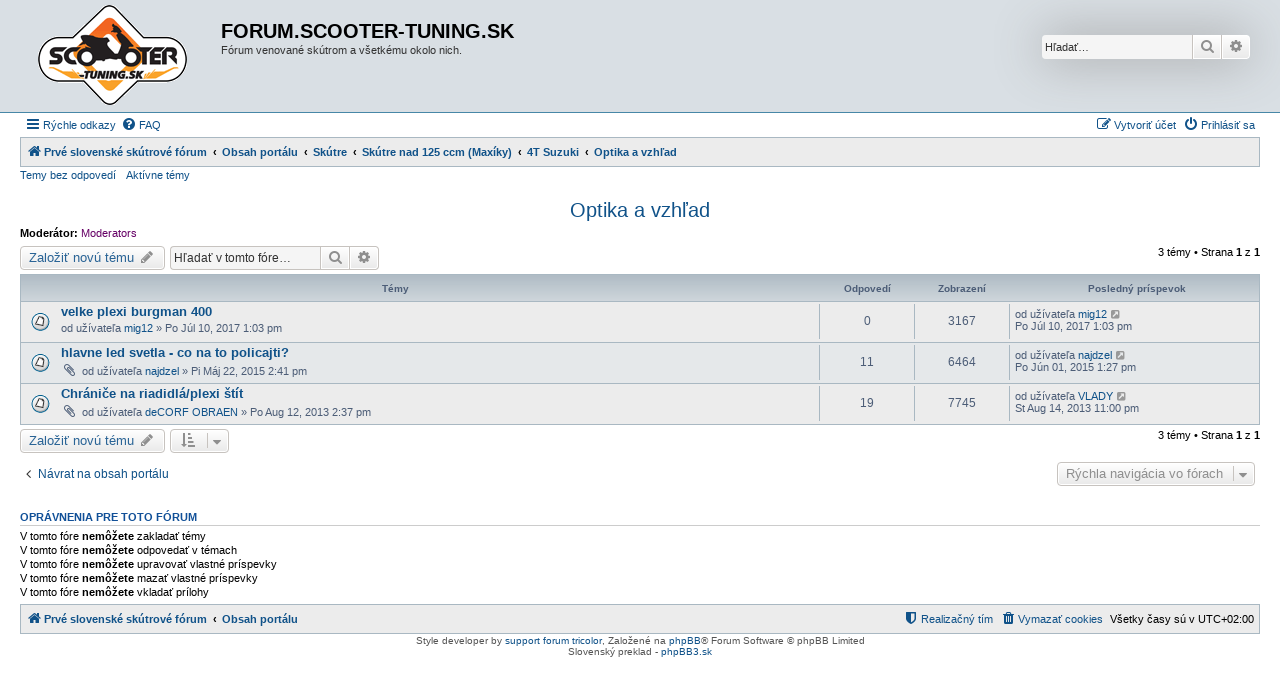

--- FILE ---
content_type: text/html; charset=UTF-8
request_url: https://forum.scooter-tuning.sk/viewforum.php?f=138&sid=eafb7582c4107afa2dfdbc1737f767d9
body_size: 7222
content:
<!DOCTYPE html>
<html dir="ltr" lang="sk-SK">
<head>
<meta charset="utf-8" />
<meta http-equiv="X-UA-Compatible" content="IE=edge">
<meta name="viewport" content="width=device-width, initial-scale=1" />

        <link href="https://groups.tapatalk-cdn.com/static/manifest/manifest.json" rel="manifest">
        
        <meta name="apple-itunes-app" content="app-id=307880732, affiliate-data=at=10lR7C, app-argument=tapatalk://forum.scooter-tuning.sk/?fid=138&page=1&perpage=50&location=forum" />
        
<title>Optika a vzhľad - FORUM.SCOOTER-TUNING.SK</title>

	<link rel="alternate" type="application/atom+xml" title="ATOM - FORUM.SCOOTER-TUNING.SK" href="/app.php/feed?sid=6416cc65d53c1da8334ae43073539e12">	<link rel="alternate" type="application/atom+xml" title="ATOM - Novinky" href="/app.php/feed/news?sid=6416cc65d53c1da8334ae43073539e12">		<link rel="alternate" type="application/atom+xml" title="ATOM - Nové témy" href="/app.php/feed/topics?sid=6416cc65d53c1da8334ae43073539e12">	<link rel="alternate" type="application/atom+xml" title="ATOM - Aktívne témy" href="/app.php/feed/topics_active?sid=6416cc65d53c1da8334ae43073539e12">	<link rel="alternate" type="application/atom+xml" title="ATOM - Fórum - Optika a vzhľad" href="/app.php/feed/forum/138?sid=6416cc65d53c1da8334ae43073539e12">		
	<link rel="canonical" href="https://forum.scooter-tuning.sk/viewforum.php?f=138">

<!--
	phpBB style name: Allan Style - SUBSILVER
	Based on style:   prosilver (this is the default phpBB3 style)
	Based on style:   subsilver2 (this is the default phpBB3 style)
	Original author:  Tom Beddard ( http://www.subBlue.com/ )
	Modified by:  Allan ( http://x-tk.ru/ )
-->

<link href="./assets/css/font-awesome.min.css?assets_version=3" rel="stylesheet">
<link href="./styles/AllanStyle-SUBSILVER/theme/stylesheet.css?assets_version=3" rel="stylesheet">
<link href="./styles/AllanStyle-SUBSILVER/theme/sk/stylesheet.css?assets_version=3" rel="stylesheet">




<!--[if lte IE 9]>
	<link href="./styles/AllanStyle-SUBSILVER/theme/tweaks.css?assets_version=3" rel="stylesheet">
<![endif]-->





</head>
<body id="phpbb" class="nojs notouch section-viewforum ltr ">

<div id="header-subsilver">
	<a id="top" class="top-anchor" accesskey="t"></a>
		<div class="headerbar" role="banner">
					<div class="inner">

			<div id="site-description" class="site-description">
				<a id="logo" class="logo" href="https://forum.scooter-tuning.sk" title="Prvé slovenské skútrové fórum"><span class="site_logo"></span></a>
				<h1>FORUM.SCOOTER-TUNING.SK</h1>
				<p>Fórum venované skútrom a všetkému okolo nich.</p>
				<p class="skiplink"><a href="#start_here">Prejsť na obsah</a></p>
			</div>

									<div id="search-box" class="search-box search-header" role="search">
				<form action="./search.php?sid=6416cc65d53c1da8334ae43073539e12" method="get" id="search">
				<fieldset>
					<input name="keywords" id="keywords" type="search" maxlength="128" title="Hľadať slová/výraz" class="inputbox search tiny" size="20" value="" placeholder="Hľadať…" />
					<button class="button button-search" type="submit" title="Hľadať">
						<i class="icon fa-search fa-fw" aria-hidden="true"></i><span class="sr-only">Hľadať</span>
					</button>
					<a href="./search.php?sid=6416cc65d53c1da8334ae43073539e12" class="button button-search-end" title="Rozšírené vyhľadávanie">
						<i class="icon fa-cog fa-fw" aria-hidden="true"></i><span class="sr-only">Rozšírené vyhľadávanie</span>
					</a>
					<input type="hidden" name="sid" value="6416cc65d53c1da8334ae43073539e12" />

				</fieldset>
				</form>
			</div>
						
			</div>
					</div>
</div>


<div id="wrap" class="wrap">
	<div id="page-header">
				<div class="navbar-top" role="navigation">
	<div class="inner">

	<ul id="nav-main" class="nav-main linklist" role="menubar">

		<li id="quick-links" class="quick-links dropdown-container responsive-menu" data-skip-responsive="true">
			<a href="#" class="dropdown-trigger">
				<i class="icon fa-bars fa-fw" aria-hidden="true"></i><span>Rýchle odkazy</span>
			</a>
			<div class="dropdown">
				<div class="pointer"><div class="pointer-inner"></div></div>
				<ul class="dropdown-contents" role="menu">
					
											<li class="separator"></li>
																									<li>
								<a href="./search.php?search_id=unanswered&amp;sid=6416cc65d53c1da8334ae43073539e12" role="menuitem">
									<i class="icon fa-file-o fa-fw icon-gray" aria-hidden="true"></i><span>Temy bez odpovedí</span>
								</a>
							</li>
							<li>
								<a href="./search.php?search_id=active_topics&amp;sid=6416cc65d53c1da8334ae43073539e12" role="menuitem">
									<i class="icon fa-file-o fa-fw icon-blue" aria-hidden="true"></i><span>Aktívne témy</span>
								</a>
							</li>
							<li class="separator"></li>
							<li>
								<a href="./search.php?sid=6416cc65d53c1da8334ae43073539e12" role="menuitem">
									<i class="icon fa-search fa-fw" aria-hidden="true"></i><span>Hľadať</span>
								</a>
							</li>
					
											<li class="separator"></li>
																			<li>
								<a href="./memberlist.php?mode=team&amp;sid=6416cc65d53c1da8334ae43073539e12" role="menuitem">
									<i class="icon fa-shield fa-fw" aria-hidden="true"></i><span>Realizačný tím</span>
								</a>
							</li>
																<li class="separator"></li>

									</ul>
			</div>
		</li>

				<li data-skip-responsive="true">
			<a href="/app.php/help/faq?sid=6416cc65d53c1da8334ae43073539e12" rel="help" title="Často kladené otázky" role="menuitem">
				<i class="icon fa-question-circle fa-fw" aria-hidden="true"></i><span>FAQ</span>
			</a>
		</li>
						
			<li class="rightside"  data-skip-responsive="true">
			<a href="./ucp.php?mode=login&amp;sid=6416cc65d53c1da8334ae43073539e12" title="Prihlásiť sa" accesskey="x" role="menuitem">
				<i class="icon fa-power-off fa-fw" aria-hidden="true"></i><span>Prihlásiť sa</span>
			</a>
		</li>
					<li class="rightside" data-skip-responsive="true">
				<a href="./ucp.php?mode=register&amp;sid=6416cc65d53c1da8334ae43073539e12" role="menuitem">
					<i class="icon fa-pencil-square-o  fa-fw" aria-hidden="true"></i><span>Vytvoriť účet</span>
				</a>
			</li>
						</ul>

	</div>
</div>

<div class="navbar" role="navigation">
	<div class="inner">

	<ul id="nav-breadcrumbs" class="nav-breadcrumbs linklist navlinks" role="menubar">
						<li class="breadcrumbs">
							<span class="crumb"  itemtype="http://data-vocabulary.org/Breadcrumb" itemscope=""><a href="https://forum.scooter-tuning.sk" itemprop="url" data-navbar-reference="home"><i class="icon fa-home fa-fw" aria-hidden="true"></i><span itemprop="title">Prvé slovenské skútrové fórum</span></a></span>
										<span class="crumb"  itemtype="http://data-vocabulary.org/Breadcrumb" itemscope=""><a href="./index.php?sid=6416cc65d53c1da8334ae43073539e12" itemprop="url" accesskey="h" data-navbar-reference="index"><span itemprop="title">Obsah portálu</span></a></span>

											<span class="crumb"  itemtype="http://data-vocabulary.org/Breadcrumb" itemscope="" data-forum-id="187"><a href="./viewforum.php?f=187&amp;sid=6416cc65d53c1da8334ae43073539e12" itemprop="url"><span itemprop="title">Skútre</span></a></span>
															<span class="crumb"  itemtype="http://data-vocabulary.org/Breadcrumb" itemscope="" data-forum-id="24"><a href="./viewforum.php?f=24&amp;sid=6416cc65d53c1da8334ae43073539e12" itemprop="url"><span itemprop="title">Skútre nad 125 ccm (Maxíky)</span></a></span>
															<span class="crumb"  itemtype="http://data-vocabulary.org/Breadcrumb" itemscope="" data-forum-id="132"><a href="./viewforum.php?f=132&amp;sid=6416cc65d53c1da8334ae43073539e12" itemprop="url"><span itemprop="title">4T Suzuki</span></a></span>
															<span class="crumb"  itemtype="http://data-vocabulary.org/Breadcrumb" itemscope="" data-forum-id="138"><a href="./viewforum.php?f=138&amp;sid=6416cc65d53c1da8334ae43073539e12" itemprop="url"><span itemprop="title">Optika a vzhľad</span></a></span>
												</li>
		
					<li class="rightside responsive-search">
				<a href="./search.php?sid=6416cc65d53c1da8334ae43073539e12" title="Zobraziť rozšírené možnosti vyhľadávania" role="menuitem">
					<i class="icon fa-search fa-fw" aria-hidden="true"></i><span class="sr-only">Hľadať</span>
				</a>
			</li>
			</ul>

	</div>
</div>

<div class="navbar-top-link">
	<div class="inner">
		<ul>
			<li class="navbar-top-link-left"><a href="./search.php?search_id=unanswered&amp;sid=6416cc65d53c1da8334ae43073539e12">Temy bez odpovedí</a></li>
			<li class="navbar-top-link-left"><a href="./search.php?search_id=active_topics&amp;sid=6416cc65d53c1da8334ae43073539e12">Aktívne témy</a></li>

											</ul>
	</div>
</div>
	</div>

	
	<a id="start_here" class="anchor"></a>
	<div id="page-body" class="page-body" role="main">
		
		<h2 class="forum-title"><a href="./viewforum.php?f=138&amp;sid=6416cc65d53c1da8334ae43073539e12">Optika a vzhľad</a></h2>
<div>
	<!-- NOTE: remove the style="display: none" when you want to have the forum description on the forum body -->
		<p><strong>Moderátor:</strong> <a style="color:#660066;" href="./memberlist.php?mode=group&amp;g=4&amp;sid=6416cc65d53c1da8334ae43073539e12">Moderators</a></p></div>



	<div class="action-bar bar-top">

				
		<a href="./posting.php?mode=post&amp;f=138&amp;sid=6416cc65d53c1da8334ae43073539e12" class="button" title="Napísať novú tému">
							<span>Založiť novú tému</span> <i class="icon fa-pencil fa-fw" aria-hidden="true"></i>
					</a>
				
			<div class="search-box" role="search">
			<form method="get" id="forum-search" action="./search.php?sid=6416cc65d53c1da8334ae43073539e12">
			<fieldset>
				<input class="inputbox search tiny" type="search" name="keywords" id="search_keywords" size="20" placeholder="Hľadať v tomto fóre…" />
				<button class="button button-search" type="submit" title="Hľadať">
					<i class="icon fa-search fa-fw" aria-hidden="true"></i><span class="sr-only">Hľadať</span>
				</button>
				<a href="./search.php?sid=6416cc65d53c1da8334ae43073539e12" class="button button-search-end" title="Rozšírené vyhľadávanie">
					<i class="icon fa-cog fa-fw" aria-hidden="true"></i><span class="sr-only">Rozšírené vyhľadávanie</span>
				</a>
				<input type="hidden" name="fid[0]" value="138" />
<input type="hidden" name="sid" value="6416cc65d53c1da8334ae43073539e12" />

			</fieldset>
			</form>
		</div>
	
	<div class="pagination">
				3 témy
					&bull; Strana <strong>1</strong> z <strong>1</strong>
			</div>

	</div>




	
			<div class="forumbg">
		<div class="inner">
		<ul class="topiclist">
			<li class="header">
				<dl class="row-item">
					<dt><div class="list-inner">Témy</div></dt>
					<dd class="posts">Odpovedí</dd>
					<dd class="views">Zobrazení</dd>
					<dd class="lastpost"><span>Posledný príspevok</span></dd>
				</dl>
			</li>
		</ul>
		<ul class="topiclist topics">
	
				<li class="row bg1">
						<dl class="row-item topic_read">
				<dt title="Všetky príspevky už boli prečítané. Neexistuje žiaden nový neprečítaný príspevok">
										<div class="list-inner">
																		<a href="./viewtopic.php?f=138&amp;t=14541&amp;sid=6416cc65d53c1da8334ae43073539e12" class="topictitle">velke plexi burgman 400</a>																								<br />
						
												<div class="responsive-show" style="display: none;">
							Posledný príspevok od užívateľa <a href="./memberlist.php?mode=viewprofile&amp;u=3800&amp;sid=6416cc65d53c1da8334ae43073539e12" class="username">mig12</a> &laquo; <a href="./viewtopic.php?f=138&amp;t=14541&amp;p=299532&amp;sid=6416cc65d53c1da8334ae43073539e12#p299532" title="Preskočiť na posledný príspevok">Po Júl 10, 2017 1:03 pm</a>
													</div>
													
						<div class="topic-poster responsive-hide left-box">
																					od užívateľa <a href="./memberlist.php?mode=viewprofile&amp;u=3800&amp;sid=6416cc65d53c1da8334ae43073539e12" class="username">mig12</a> &raquo; Po Júl 10, 2017 1:03 pm
													</div>

						
											</div>
				</dt>
				<dd class="posts">0 <dfn>Odpovedí</dfn></dd>
				<dd class="views">3167 <dfn>Zobrazení</dfn></dd>
				<dd class="lastpost">
					<span><dfn>Posledný príspevok </dfn>od užívateľa <a href="./memberlist.php?mode=viewprofile&amp;u=3800&amp;sid=6416cc65d53c1da8334ae43073539e12" class="username">mig12</a>
													<a href="./viewtopic.php?f=138&amp;t=14541&amp;p=299532&amp;sid=6416cc65d53c1da8334ae43073539e12#p299532" title="Preskočiť na posledný príspevok">
								<i class="icon fa-external-link-square fa-fw icon-lightgray icon-md" aria-hidden="true"></i><span class="sr-only"></span>
							</a>
												<br />Po Júl 10, 2017 1:03 pm
					</span>
				</dd>
			</dl>
					</li>
		
	

	
	
				<li class="row bg2">
						<dl class="row-item topic_read">
				<dt title="Všetky príspevky už boli prečítané. Neexistuje žiaden nový neprečítaný príspevok">
										<div class="list-inner">
																		<a href="./viewtopic.php?f=138&amp;t=13985&amp;sid=6416cc65d53c1da8334ae43073539e12" class="topictitle">hlavne led svetla - co na to policajti?</a>																								<br />
						
												<div class="responsive-show" style="display: none;">
							Posledný príspevok od užívateľa <a href="./memberlist.php?mode=viewprofile&amp;u=5469&amp;sid=6416cc65d53c1da8334ae43073539e12" class="username">najdzel</a> &laquo; <a href="./viewtopic.php?f=138&amp;t=13985&amp;p=289907&amp;sid=6416cc65d53c1da8334ae43073539e12#p289907" title="Preskočiť na posledný príspevok">Po Jún 01, 2015 1:27 pm</a>
													</div>
														<span class="responsive-show left-box" style="display: none;">Odpovedí: <strong>11</strong></span>
													
						<div class="topic-poster responsive-hide left-box">
														<i class="icon fa-paperclip fa-fw" aria-hidden="true"></i>							od užívateľa <a href="./memberlist.php?mode=viewprofile&amp;u=5469&amp;sid=6416cc65d53c1da8334ae43073539e12" class="username">najdzel</a> &raquo; Pi Máj 22, 2015 2:41 pm
													</div>

						
											</div>
				</dt>
				<dd class="posts">11 <dfn>Odpovedí</dfn></dd>
				<dd class="views">6464 <dfn>Zobrazení</dfn></dd>
				<dd class="lastpost">
					<span><dfn>Posledný príspevok </dfn>od užívateľa <a href="./memberlist.php?mode=viewprofile&amp;u=5469&amp;sid=6416cc65d53c1da8334ae43073539e12" class="username">najdzel</a>
													<a href="./viewtopic.php?f=138&amp;t=13985&amp;p=289907&amp;sid=6416cc65d53c1da8334ae43073539e12#p289907" title="Preskočiť na posledný príspevok">
								<i class="icon fa-external-link-square fa-fw icon-lightgray icon-md" aria-hidden="true"></i><span class="sr-only"></span>
							</a>
												<br />Po Jún 01, 2015 1:27 pm
					</span>
				</dd>
			</dl>
					</li>
		
	

	
	
				<li class="row bg1">
						<dl class="row-item topic_read">
				<dt title="Všetky príspevky už boli prečítané. Neexistuje žiaden nový neprečítaný príspevok">
										<div class="list-inner">
																		<a href="./viewtopic.php?f=138&amp;t=13070&amp;sid=6416cc65d53c1da8334ae43073539e12" class="topictitle">Chrániče na riadidlá/plexi štít</a>																								<br />
						
												<div class="responsive-show" style="display: none;">
							Posledný príspevok od užívateľa <a href="./memberlist.php?mode=viewprofile&amp;u=91&amp;sid=6416cc65d53c1da8334ae43073539e12" class="username">VLADY</a> &laquo; <a href="./viewtopic.php?f=138&amp;t=13070&amp;p=266179&amp;sid=6416cc65d53c1da8334ae43073539e12#p266179" title="Preskočiť na posledný príspevok">St Aug 14, 2013 11:00 pm</a>
													</div>
														<span class="responsive-show left-box" style="display: none;">Odpovedí: <strong>19</strong></span>
													
						<div class="topic-poster responsive-hide left-box">
														<i class="icon fa-paperclip fa-fw" aria-hidden="true"></i>							od užívateľa <a href="./memberlist.php?mode=viewprofile&amp;u=4971&amp;sid=6416cc65d53c1da8334ae43073539e12" class="username">deCORF OBRAEN</a> &raquo; Po Aug 12, 2013 2:37 pm
													</div>

						
											</div>
				</dt>
				<dd class="posts">19 <dfn>Odpovedí</dfn></dd>
				<dd class="views">7745 <dfn>Zobrazení</dfn></dd>
				<dd class="lastpost">
					<span><dfn>Posledný príspevok </dfn>od užívateľa <a href="./memberlist.php?mode=viewprofile&amp;u=91&amp;sid=6416cc65d53c1da8334ae43073539e12" class="username">VLADY</a>
													<a href="./viewtopic.php?f=138&amp;t=13070&amp;p=266179&amp;sid=6416cc65d53c1da8334ae43073539e12#p266179" title="Preskočiť na posledný príspevok">
								<i class="icon fa-external-link-square fa-fw icon-lightgray icon-md" aria-hidden="true"></i><span class="sr-only"></span>
							</a>
												<br />St Aug 14, 2013 11:00 pm
					</span>
				</dd>
			</dl>
					</li>
		
				</ul>
		</div>
	</div>
	

	<div class="action-bar bar-bottom">
					
			<a href="./posting.php?mode=post&amp;f=138&amp;sid=6416cc65d53c1da8334ae43073539e12" class="button" title="Napísať novú tému">
							<span>Založiť novú tému</span> <i class="icon fa-pencil fa-fw" aria-hidden="true"></i>
						</a>

					
					<form method="post" action="./viewforum.php?f=138&amp;sid=6416cc65d53c1da8334ae43073539e12">
			<div class="dropdown-container dropdown-container-left dropdown-button-control sort-tools">
	<span title="Možnosti zobrazenia a triedenia" class="button button-secondary dropdown-trigger dropdown-select">
		<i class="icon fa-sort-amount-asc fa-fw" aria-hidden="true"></i>
		<span class="caret"><i class="icon fa-sort-down fa-fw" aria-hidden="true"></i></span>
	</span>
	<div class="dropdown hidden">
		<div class="pointer"><div class="pointer-inner"></div></div>
		<div class="dropdown-contents">
			<fieldset class="display-options">
							<label>Zobraziť: <select name="st" id="st"><option value="0" selected="selected">Všetky témy</option><option value="1">1 deň</option><option value="7">7 dní</option><option value="14">2 týždne</option><option value="30">1 mesiac</option><option value="90">3 mesiace</option><option value="180">6 mesiacov</option><option value="365">1 rok</option></select></label>
								<label>Zoradiť podľa: <select name="sk" id="sk"><option value="a">Autor</option><option value="t" selected="selected">Čas odoslania príspevku</option><option value="r">Odpovedí</option><option value="s">Predmet</option><option value="v">Zobrazení</option></select></label>
				<label>Smer: <select name="sd" id="sd"><option value="a">vzostupne</option><option value="d" selected="selected">zostupne</option></select></label>
								<hr class="dashed" />
				<input type="submit" class="button2" name="sort" value="Vykonaj" />
						</fieldset>
		</div>
	</div>
</div>
			</form>
		
		<div class="pagination">
						3 témy
							 &bull; Strana <strong>1</strong> z <strong>1</strong>
					</div>
	</div>


<div class="action-bar actions-jump">
		<p class="jumpbox-return">
		<a href="./index.php?sid=6416cc65d53c1da8334ae43073539e12" class="left-box arrow-left" accesskey="r">
			<i class="icon fa-angle-left fa-fw icon-black" aria-hidden="true"></i><span>Návrat na obsah portálu</span>
		</a>
	</p>
	
		<div class="jumpbox dropdown-container dropdown-container-right dropdown-up dropdown-left dropdown-button-control" id="jumpbox">
			<span title="Rýchla navigácia vo fórach" class="button button-secondary dropdown-trigger dropdown-select">
				<span>Rýchla navigácia vo fórach</span>
				<span class="caret"><i class="icon fa-sort-down fa-fw" aria-hidden="true"></i></span>
			</span>
		<div class="dropdown">
			<div class="pointer"><div class="pointer-inner"></div></div>
			<ul class="dropdown-contents">
																				<li><a href="./viewforum.php?f=187&amp;sid=6416cc65d53c1da8334ae43073539e12" class="jumpbox-cat-link"> <span> Skútre</span></a></li>
																<li><a href="./viewforum.php?f=53&amp;sid=6416cc65d53c1da8334ae43073539e12" class="jumpbox-sub-link"><span class="spacer"></span> <span>&#8627; &nbsp; Skútre do 110 ccm</span></a></li>
																<li><a href="./viewforum.php?f=54&amp;sid=6416cc65d53c1da8334ae43073539e12" class="jumpbox-sub-link"><span class="spacer"></span><span class="spacer"></span> <span>&#8627; &nbsp; 2T čínske skútre</span></a></li>
																<li><a href="./viewforum.php?f=60&amp;sid=6416cc65d53c1da8334ae43073539e12" class="jumpbox-sub-link"><span class="spacer"></span><span class="spacer"></span><span class="spacer"></span> <span>&#8627; &nbsp; Optika a vzhľad</span></a></li>
																<li><a href="./viewforum.php?f=66&amp;sid=6416cc65d53c1da8334ae43073539e12" class="jumpbox-sub-link"><span class="spacer"></span><span class="spacer"></span><span class="spacer"></span> <span>&#8627; &nbsp; Motor</span></a></li>
																<li><a href="./viewforum.php?f=72&amp;sid=6416cc65d53c1da8334ae43073539e12" class="jumpbox-sub-link"><span class="spacer"></span><span class="spacer"></span><span class="spacer"></span> <span>&#8627; &nbsp; Variátor spojka a prevody</span></a></li>
																<li><a href="./viewforum.php?f=78&amp;sid=6416cc65d53c1da8334ae43073539e12" class="jumpbox-sub-link"><span class="spacer"></span><span class="spacer"></span><span class="spacer"></span> <span>&#8627; &nbsp; Elektro</span></a></li>
																<li><a href="./viewforum.php?f=85&amp;sid=6416cc65d53c1da8334ae43073539e12" class="jumpbox-sub-link"><span class="spacer"></span><span class="spacer"></span><span class="spacer"></span> <span>&#8627; &nbsp; Podvozok a brzdy</span></a></li>
																<li><a href="./viewforum.php?f=188&amp;sid=6416cc65d53c1da8334ae43073539e12" class="jumpbox-sub-link"><span class="spacer"></span><span class="spacer"></span><span class="spacer"></span> <span>&#8627; &nbsp; Vaše skútre</span></a></li>
																<li><a href="./viewforum.php?f=55&amp;sid=6416cc65d53c1da8334ae43073539e12" class="jumpbox-sub-link"><span class="spacer"></span><span class="spacer"></span> <span>&#8627; &nbsp; 2T Ditech</span></a></li>
																<li><a href="./viewforum.php?f=61&amp;sid=6416cc65d53c1da8334ae43073539e12" class="jumpbox-sub-link"><span class="spacer"></span><span class="spacer"></span><span class="spacer"></span> <span>&#8627; &nbsp; Optika a vzhľad</span></a></li>
																<li><a href="./viewforum.php?f=67&amp;sid=6416cc65d53c1da8334ae43073539e12" class="jumpbox-sub-link"><span class="spacer"></span><span class="spacer"></span><span class="spacer"></span> <span>&#8627; &nbsp; Motor</span></a></li>
																<li><a href="./viewforum.php?f=73&amp;sid=6416cc65d53c1da8334ae43073539e12" class="jumpbox-sub-link"><span class="spacer"></span><span class="spacer"></span><span class="spacer"></span> <span>&#8627; &nbsp; Variátor spojka a prevody</span></a></li>
																<li><a href="./viewforum.php?f=79&amp;sid=6416cc65d53c1da8334ae43073539e12" class="jumpbox-sub-link"><span class="spacer"></span><span class="spacer"></span><span class="spacer"></span> <span>&#8627; &nbsp; Elektro</span></a></li>
																<li><a href="./viewforum.php?f=84&amp;sid=6416cc65d53c1da8334ae43073539e12" class="jumpbox-sub-link"><span class="spacer"></span><span class="spacer"></span><span class="spacer"></span> <span>&#8627; &nbsp; Podvozok a brzdy</span></a></li>
																<li><a href="./viewforum.php?f=189&amp;sid=6416cc65d53c1da8334ae43073539e12" class="jumpbox-sub-link"><span class="spacer"></span><span class="spacer"></span><span class="spacer"></span> <span>&#8627; &nbsp; Vaše skútre</span></a></li>
																<li><a href="./viewforum.php?f=108&amp;sid=6416cc65d53c1da8334ae43073539e12" class="jumpbox-sub-link"><span class="spacer"></span><span class="spacer"></span> <span>&#8627; &nbsp; 2T Honda</span></a></li>
																<li><a href="./viewforum.php?f=109&amp;sid=6416cc65d53c1da8334ae43073539e12" class="jumpbox-sub-link"><span class="spacer"></span><span class="spacer"></span><span class="spacer"></span> <span>&#8627; &nbsp; Optika a vzhľad</span></a></li>
																<li><a href="./viewforum.php?f=110&amp;sid=6416cc65d53c1da8334ae43073539e12" class="jumpbox-sub-link"><span class="spacer"></span><span class="spacer"></span><span class="spacer"></span> <span>&#8627; &nbsp; Motor</span></a></li>
																<li><a href="./viewforum.php?f=111&amp;sid=6416cc65d53c1da8334ae43073539e12" class="jumpbox-sub-link"><span class="spacer"></span><span class="spacer"></span><span class="spacer"></span> <span>&#8627; &nbsp; Variátor spojka a prevody</span></a></li>
																<li><a href="./viewforum.php?f=112&amp;sid=6416cc65d53c1da8334ae43073539e12" class="jumpbox-sub-link"><span class="spacer"></span><span class="spacer"></span><span class="spacer"></span> <span>&#8627; &nbsp; Elektro</span></a></li>
																<li><a href="./viewforum.php?f=113&amp;sid=6416cc65d53c1da8334ae43073539e12" class="jumpbox-sub-link"><span class="spacer"></span><span class="spacer"></span><span class="spacer"></span> <span>&#8627; &nbsp; Podvozok a brzdy</span></a></li>
																<li><a href="./viewforum.php?f=190&amp;sid=6416cc65d53c1da8334ae43073539e12" class="jumpbox-sub-link"><span class="spacer"></span><span class="spacer"></span><span class="spacer"></span> <span>&#8627; &nbsp; Vaše skútre</span></a></li>
																<li><a href="./viewforum.php?f=174&amp;sid=6416cc65d53c1da8334ae43073539e12" class="jumpbox-sub-link"><span class="spacer"></span><span class="spacer"></span> <span>&#8627; &nbsp; 2T Kymco</span></a></li>
																<li><a href="./viewforum.php?f=176&amp;sid=6416cc65d53c1da8334ae43073539e12" class="jumpbox-sub-link"><span class="spacer"></span><span class="spacer"></span><span class="spacer"></span> <span>&#8627; &nbsp; Optika a vzhľad</span></a></li>
																<li><a href="./viewforum.php?f=178&amp;sid=6416cc65d53c1da8334ae43073539e12" class="jumpbox-sub-link"><span class="spacer"></span><span class="spacer"></span><span class="spacer"></span> <span>&#8627; &nbsp; Motor</span></a></li>
																<li><a href="./viewforum.php?f=180&amp;sid=6416cc65d53c1da8334ae43073539e12" class="jumpbox-sub-link"><span class="spacer"></span><span class="spacer"></span><span class="spacer"></span> <span>&#8627; &nbsp; Variátor spojka a prevody</span></a></li>
																<li><a href="./viewforum.php?f=182&amp;sid=6416cc65d53c1da8334ae43073539e12" class="jumpbox-sub-link"><span class="spacer"></span><span class="spacer"></span><span class="spacer"></span> <span>&#8627; &nbsp; Elektro</span></a></li>
																<li><a href="./viewforum.php?f=184&amp;sid=6416cc65d53c1da8334ae43073539e12" class="jumpbox-sub-link"><span class="spacer"></span><span class="spacer"></span><span class="spacer"></span> <span>&#8627; &nbsp; Podvozok a brzdy</span></a></li>
																<li><a href="./viewforum.php?f=191&amp;sid=6416cc65d53c1da8334ae43073539e12" class="jumpbox-sub-link"><span class="spacer"></span><span class="spacer"></span><span class="spacer"></span> <span>&#8627; &nbsp; Vaše skútre</span></a></li>
																<li><a href="./viewforum.php?f=56&amp;sid=6416cc65d53c1da8334ae43073539e12" class="jumpbox-sub-link"><span class="spacer"></span><span class="spacer"></span> <span>&#8627; &nbsp; 2T Minarelli</span></a></li>
																<li><a href="./viewforum.php?f=62&amp;sid=6416cc65d53c1da8334ae43073539e12" class="jumpbox-sub-link"><span class="spacer"></span><span class="spacer"></span><span class="spacer"></span> <span>&#8627; &nbsp; Optika a vzhľad</span></a></li>
																<li><a href="./viewforum.php?f=68&amp;sid=6416cc65d53c1da8334ae43073539e12" class="jumpbox-sub-link"><span class="spacer"></span><span class="spacer"></span><span class="spacer"></span> <span>&#8627; &nbsp; Motor</span></a></li>
																<li><a href="./viewforum.php?f=74&amp;sid=6416cc65d53c1da8334ae43073539e12" class="jumpbox-sub-link"><span class="spacer"></span><span class="spacer"></span><span class="spacer"></span> <span>&#8627; &nbsp; Variátor spojka a prevody</span></a></li>
																<li><a href="./viewforum.php?f=80&amp;sid=6416cc65d53c1da8334ae43073539e12" class="jumpbox-sub-link"><span class="spacer"></span><span class="spacer"></span><span class="spacer"></span> <span>&#8627; &nbsp; Elektro</span></a></li>
																<li><a href="./viewforum.php?f=86&amp;sid=6416cc65d53c1da8334ae43073539e12" class="jumpbox-sub-link"><span class="spacer"></span><span class="spacer"></span><span class="spacer"></span> <span>&#8627; &nbsp; Podvozok a brzdy</span></a></li>
																<li><a href="./viewforum.php?f=192&amp;sid=6416cc65d53c1da8334ae43073539e12" class="jumpbox-sub-link"><span class="spacer"></span><span class="spacer"></span><span class="spacer"></span> <span>&#8627; &nbsp; Vaše skútre</span></a></li>
																<li><a href="./viewforum.php?f=57&amp;sid=6416cc65d53c1da8334ae43073539e12" class="jumpbox-sub-link"><span class="spacer"></span><span class="spacer"></span> <span>&#8627; &nbsp; 2T Morini</span></a></li>
																<li><a href="./viewforum.php?f=63&amp;sid=6416cc65d53c1da8334ae43073539e12" class="jumpbox-sub-link"><span class="spacer"></span><span class="spacer"></span><span class="spacer"></span> <span>&#8627; &nbsp; Optika a vzhľad</span></a></li>
																<li><a href="./viewforum.php?f=69&amp;sid=6416cc65d53c1da8334ae43073539e12" class="jumpbox-sub-link"><span class="spacer"></span><span class="spacer"></span><span class="spacer"></span> <span>&#8627; &nbsp; Motor</span></a></li>
																<li><a href="./viewforum.php?f=75&amp;sid=6416cc65d53c1da8334ae43073539e12" class="jumpbox-sub-link"><span class="spacer"></span><span class="spacer"></span><span class="spacer"></span> <span>&#8627; &nbsp; Variátor spojka a prevody</span></a></li>
																<li><a href="./viewforum.php?f=81&amp;sid=6416cc65d53c1da8334ae43073539e12" class="jumpbox-sub-link"><span class="spacer"></span><span class="spacer"></span><span class="spacer"></span> <span>&#8627; &nbsp; Elektro</span></a></li>
																<li><a href="./viewforum.php?f=87&amp;sid=6416cc65d53c1da8334ae43073539e12" class="jumpbox-sub-link"><span class="spacer"></span><span class="spacer"></span><span class="spacer"></span> <span>&#8627; &nbsp; Podvozok a brzdy</span></a></li>
																<li><a href="./viewforum.php?f=193&amp;sid=6416cc65d53c1da8334ae43073539e12" class="jumpbox-sub-link"><span class="spacer"></span><span class="spacer"></span><span class="spacer"></span> <span>&#8627; &nbsp; Vaše skútre</span></a></li>
																<li><a href="./viewforum.php?f=58&amp;sid=6416cc65d53c1da8334ae43073539e12" class="jumpbox-sub-link"><span class="spacer"></span><span class="spacer"></span> <span>&#8627; &nbsp; 2T Peugeot</span></a></li>
																<li><a href="./viewforum.php?f=64&amp;sid=6416cc65d53c1da8334ae43073539e12" class="jumpbox-sub-link"><span class="spacer"></span><span class="spacer"></span><span class="spacer"></span> <span>&#8627; &nbsp; Optika a vzhľad</span></a></li>
																<li><a href="./viewforum.php?f=70&amp;sid=6416cc65d53c1da8334ae43073539e12" class="jumpbox-sub-link"><span class="spacer"></span><span class="spacer"></span><span class="spacer"></span> <span>&#8627; &nbsp; Motor</span></a></li>
																<li><a href="./viewforum.php?f=76&amp;sid=6416cc65d53c1da8334ae43073539e12" class="jumpbox-sub-link"><span class="spacer"></span><span class="spacer"></span><span class="spacer"></span> <span>&#8627; &nbsp; Variátor spojka a prevody</span></a></li>
																<li><a href="./viewforum.php?f=82&amp;sid=6416cc65d53c1da8334ae43073539e12" class="jumpbox-sub-link"><span class="spacer"></span><span class="spacer"></span><span class="spacer"></span> <span>&#8627; &nbsp; Elektro</span></a></li>
																<li><a href="./viewforum.php?f=88&amp;sid=6416cc65d53c1da8334ae43073539e12" class="jumpbox-sub-link"><span class="spacer"></span><span class="spacer"></span><span class="spacer"></span> <span>&#8627; &nbsp; Podvozok a brzdy</span></a></li>
																<li><a href="./viewforum.php?f=194&amp;sid=6416cc65d53c1da8334ae43073539e12" class="jumpbox-sub-link"><span class="spacer"></span><span class="spacer"></span><span class="spacer"></span> <span>&#8627; &nbsp; Vaše skútre</span></a></li>
																<li><a href="./viewforum.php?f=59&amp;sid=6416cc65d53c1da8334ae43073539e12" class="jumpbox-sub-link"><span class="spacer"></span><span class="spacer"></span> <span>&#8627; &nbsp; 2T Piaggio</span></a></li>
																<li><a href="./viewforum.php?f=65&amp;sid=6416cc65d53c1da8334ae43073539e12" class="jumpbox-sub-link"><span class="spacer"></span><span class="spacer"></span><span class="spacer"></span> <span>&#8627; &nbsp; Optika a vzhľad</span></a></li>
																<li><a href="./viewforum.php?f=71&amp;sid=6416cc65d53c1da8334ae43073539e12" class="jumpbox-sub-link"><span class="spacer"></span><span class="spacer"></span><span class="spacer"></span> <span>&#8627; &nbsp; Motor</span></a></li>
																<li><a href="./viewforum.php?f=77&amp;sid=6416cc65d53c1da8334ae43073539e12" class="jumpbox-sub-link"><span class="spacer"></span><span class="spacer"></span><span class="spacer"></span> <span>&#8627; &nbsp; Variátor spojka a prevody</span></a></li>
																<li><a href="./viewforum.php?f=83&amp;sid=6416cc65d53c1da8334ae43073539e12" class="jumpbox-sub-link"><span class="spacer"></span><span class="spacer"></span><span class="spacer"></span> <span>&#8627; &nbsp; Elektro</span></a></li>
																<li><a href="./viewforum.php?f=89&amp;sid=6416cc65d53c1da8334ae43073539e12" class="jumpbox-sub-link"><span class="spacer"></span><span class="spacer"></span><span class="spacer"></span> <span>&#8627; &nbsp; Podvozok a brzdy</span></a></li>
																<li><a href="./viewforum.php?f=195&amp;sid=6416cc65d53c1da8334ae43073539e12" class="jumpbox-sub-link"><span class="spacer"></span><span class="spacer"></span><span class="spacer"></span> <span>&#8627; &nbsp; Vaše skútre</span></a></li>
																<li><a href="./viewforum.php?f=90&amp;sid=6416cc65d53c1da8334ae43073539e12" class="jumpbox-sub-link"><span class="spacer"></span><span class="spacer"></span> <span>&#8627; &nbsp; 4T čínske skútre</span></a></li>
																<li><a href="./viewforum.php?f=93&amp;sid=6416cc65d53c1da8334ae43073539e12" class="jumpbox-sub-link"><span class="spacer"></span><span class="spacer"></span><span class="spacer"></span> <span>&#8627; &nbsp; Optika a vzhľad</span></a></li>
																<li><a href="./viewforum.php?f=96&amp;sid=6416cc65d53c1da8334ae43073539e12" class="jumpbox-sub-link"><span class="spacer"></span><span class="spacer"></span><span class="spacer"></span> <span>&#8627; &nbsp; Motor</span></a></li>
																<li><a href="./viewforum.php?f=99&amp;sid=6416cc65d53c1da8334ae43073539e12" class="jumpbox-sub-link"><span class="spacer"></span><span class="spacer"></span><span class="spacer"></span> <span>&#8627; &nbsp; Variátor spojka a prevody</span></a></li>
																<li><a href="./viewforum.php?f=102&amp;sid=6416cc65d53c1da8334ae43073539e12" class="jumpbox-sub-link"><span class="spacer"></span><span class="spacer"></span><span class="spacer"></span> <span>&#8627; &nbsp; Elektro</span></a></li>
																<li><a href="./viewforum.php?f=105&amp;sid=6416cc65d53c1da8334ae43073539e12" class="jumpbox-sub-link"><span class="spacer"></span><span class="spacer"></span><span class="spacer"></span> <span>&#8627; &nbsp; Podvozok a brzdy</span></a></li>
																<li><a href="./viewforum.php?f=196&amp;sid=6416cc65d53c1da8334ae43073539e12" class="jumpbox-sub-link"><span class="spacer"></span><span class="spacer"></span><span class="spacer"></span> <span>&#8627; &nbsp; Vaše skútre</span></a></li>
																<li><a href="./viewforum.php?f=114&amp;sid=6416cc65d53c1da8334ae43073539e12" class="jumpbox-sub-link"><span class="spacer"></span><span class="spacer"></span> <span>&#8627; &nbsp; 4T Honda</span></a></li>
																<li><a href="./viewforum.php?f=115&amp;sid=6416cc65d53c1da8334ae43073539e12" class="jumpbox-sub-link"><span class="spacer"></span><span class="spacer"></span><span class="spacer"></span> <span>&#8627; &nbsp; Optika a vzhľad</span></a></li>
																<li><a href="./viewforum.php?f=117&amp;sid=6416cc65d53c1da8334ae43073539e12" class="jumpbox-sub-link"><span class="spacer"></span><span class="spacer"></span><span class="spacer"></span> <span>&#8627; &nbsp; Motor</span></a></li>
																<li><a href="./viewforum.php?f=120&amp;sid=6416cc65d53c1da8334ae43073539e12" class="jumpbox-sub-link"><span class="spacer"></span><span class="spacer"></span><span class="spacer"></span> <span>&#8627; &nbsp; Variátor spojka a prevody</span></a></li>
																<li><a href="./viewforum.php?f=122&amp;sid=6416cc65d53c1da8334ae43073539e12" class="jumpbox-sub-link"><span class="spacer"></span><span class="spacer"></span><span class="spacer"></span> <span>&#8627; &nbsp; Elektro</span></a></li>
																<li><a href="./viewforum.php?f=124&amp;sid=6416cc65d53c1da8334ae43073539e12" class="jumpbox-sub-link"><span class="spacer"></span><span class="spacer"></span><span class="spacer"></span> <span>&#8627; &nbsp; Podvozok a brzdy</span></a></li>
																<li><a href="./viewforum.php?f=197&amp;sid=6416cc65d53c1da8334ae43073539e12" class="jumpbox-sub-link"><span class="spacer"></span><span class="spacer"></span><span class="spacer"></span> <span>&#8627; &nbsp; Vaše skútre</span></a></li>
																<li><a href="./viewforum.php?f=175&amp;sid=6416cc65d53c1da8334ae43073539e12" class="jumpbox-sub-link"><span class="spacer"></span><span class="spacer"></span> <span>&#8627; &nbsp; 4T Kymco</span></a></li>
																<li><a href="./viewforum.php?f=177&amp;sid=6416cc65d53c1da8334ae43073539e12" class="jumpbox-sub-link"><span class="spacer"></span><span class="spacer"></span><span class="spacer"></span> <span>&#8627; &nbsp; Optika a vzhľad</span></a></li>
																<li><a href="./viewforum.php?f=179&amp;sid=6416cc65d53c1da8334ae43073539e12" class="jumpbox-sub-link"><span class="spacer"></span><span class="spacer"></span><span class="spacer"></span> <span>&#8627; &nbsp; Motor</span></a></li>
																<li><a href="./viewforum.php?f=181&amp;sid=6416cc65d53c1da8334ae43073539e12" class="jumpbox-sub-link"><span class="spacer"></span><span class="spacer"></span><span class="spacer"></span> <span>&#8627; &nbsp; Variátor spojka a prevody</span></a></li>
																<li><a href="./viewforum.php?f=183&amp;sid=6416cc65d53c1da8334ae43073539e12" class="jumpbox-sub-link"><span class="spacer"></span><span class="spacer"></span><span class="spacer"></span> <span>&#8627; &nbsp; Elektro</span></a></li>
																<li><a href="./viewforum.php?f=185&amp;sid=6416cc65d53c1da8334ae43073539e12" class="jumpbox-sub-link"><span class="spacer"></span><span class="spacer"></span><span class="spacer"></span> <span>&#8627; &nbsp; Podvozok a brzdy</span></a></li>
																<li><a href="./viewforum.php?f=198&amp;sid=6416cc65d53c1da8334ae43073539e12" class="jumpbox-sub-link"><span class="spacer"></span><span class="spacer"></span><span class="spacer"></span> <span>&#8627; &nbsp; Vaše skútre</span></a></li>
																<li><a href="./viewforum.php?f=91&amp;sid=6416cc65d53c1da8334ae43073539e12" class="jumpbox-sub-link"><span class="spacer"></span><span class="spacer"></span> <span>&#8627; &nbsp; 4T Piaggio</span></a></li>
																<li><a href="./viewforum.php?f=94&amp;sid=6416cc65d53c1da8334ae43073539e12" class="jumpbox-sub-link"><span class="spacer"></span><span class="spacer"></span><span class="spacer"></span> <span>&#8627; &nbsp; Optika a vzhľad</span></a></li>
																<li><a href="./viewforum.php?f=97&amp;sid=6416cc65d53c1da8334ae43073539e12" class="jumpbox-sub-link"><span class="spacer"></span><span class="spacer"></span><span class="spacer"></span> <span>&#8627; &nbsp; Motor</span></a></li>
																<li><a href="./viewforum.php?f=100&amp;sid=6416cc65d53c1da8334ae43073539e12" class="jumpbox-sub-link"><span class="spacer"></span><span class="spacer"></span><span class="spacer"></span> <span>&#8627; &nbsp; Variátor spojka a prevody</span></a></li>
																<li><a href="./viewforum.php?f=103&amp;sid=6416cc65d53c1da8334ae43073539e12" class="jumpbox-sub-link"><span class="spacer"></span><span class="spacer"></span><span class="spacer"></span> <span>&#8627; &nbsp; Elektro</span></a></li>
																<li><a href="./viewforum.php?f=106&amp;sid=6416cc65d53c1da8334ae43073539e12" class="jumpbox-sub-link"><span class="spacer"></span><span class="spacer"></span><span class="spacer"></span> <span>&#8627; &nbsp; Podvozok a brzdy</span></a></li>
																<li><a href="./viewforum.php?f=199&amp;sid=6416cc65d53c1da8334ae43073539e12" class="jumpbox-sub-link"><span class="spacer"></span><span class="spacer"></span><span class="spacer"></span> <span>&#8627; &nbsp; Vaše skútre</span></a></li>
																<li><a href="./viewforum.php?f=116&amp;sid=6416cc65d53c1da8334ae43073539e12" class="jumpbox-sub-link"><span class="spacer"></span><span class="spacer"></span> <span>&#8627; &nbsp; 4T Peugeot</span></a></li>
																<li><a href="./viewforum.php?f=119&amp;sid=6416cc65d53c1da8334ae43073539e12" class="jumpbox-sub-link"><span class="spacer"></span><span class="spacer"></span><span class="spacer"></span> <span>&#8627; &nbsp; Optika a vzhľad</span></a></li>
																<li><a href="./viewforum.php?f=118&amp;sid=6416cc65d53c1da8334ae43073539e12" class="jumpbox-sub-link"><span class="spacer"></span><span class="spacer"></span><span class="spacer"></span> <span>&#8627; &nbsp; Motor</span></a></li>
																<li><a href="./viewforum.php?f=121&amp;sid=6416cc65d53c1da8334ae43073539e12" class="jumpbox-sub-link"><span class="spacer"></span><span class="spacer"></span><span class="spacer"></span> <span>&#8627; &nbsp; Variátor spojka a prevody</span></a></li>
																<li><a href="./viewforum.php?f=123&amp;sid=6416cc65d53c1da8334ae43073539e12" class="jumpbox-sub-link"><span class="spacer"></span><span class="spacer"></span><span class="spacer"></span> <span>&#8627; &nbsp; Elektro</span></a></li>
																<li><a href="./viewforum.php?f=125&amp;sid=6416cc65d53c1da8334ae43073539e12" class="jumpbox-sub-link"><span class="spacer"></span><span class="spacer"></span><span class="spacer"></span> <span>&#8627; &nbsp; Podvozok a brzdy</span></a></li>
																<li><a href="./viewforum.php?f=200&amp;sid=6416cc65d53c1da8334ae43073539e12" class="jumpbox-sub-link"><span class="spacer"></span><span class="spacer"></span><span class="spacer"></span> <span>&#8627; &nbsp; Vaše skútre</span></a></li>
																<li><a href="./viewforum.php?f=92&amp;sid=6416cc65d53c1da8334ae43073539e12" class="jumpbox-sub-link"><span class="spacer"></span><span class="spacer"></span> <span>&#8627; &nbsp; 4T ostatné</span></a></li>
																<li><a href="./viewforum.php?f=95&amp;sid=6416cc65d53c1da8334ae43073539e12" class="jumpbox-sub-link"><span class="spacer"></span><span class="spacer"></span><span class="spacer"></span> <span>&#8627; &nbsp; Optika a vzhľad</span></a></li>
																<li><a href="./viewforum.php?f=98&amp;sid=6416cc65d53c1da8334ae43073539e12" class="jumpbox-sub-link"><span class="spacer"></span><span class="spacer"></span><span class="spacer"></span> <span>&#8627; &nbsp; Motor</span></a></li>
																<li><a href="./viewforum.php?f=101&amp;sid=6416cc65d53c1da8334ae43073539e12" class="jumpbox-sub-link"><span class="spacer"></span><span class="spacer"></span><span class="spacer"></span> <span>&#8627; &nbsp; Variátor spojka a prevody</span></a></li>
																<li><a href="./viewforum.php?f=104&amp;sid=6416cc65d53c1da8334ae43073539e12" class="jumpbox-sub-link"><span class="spacer"></span><span class="spacer"></span><span class="spacer"></span> <span>&#8627; &nbsp; Elektro</span></a></li>
																<li><a href="./viewforum.php?f=107&amp;sid=6416cc65d53c1da8334ae43073539e12" class="jumpbox-sub-link"><span class="spacer"></span><span class="spacer"></span><span class="spacer"></span> <span>&#8627; &nbsp; Podvozok a brzdy</span></a></li>
																<li><a href="./viewforum.php?f=201&amp;sid=6416cc65d53c1da8334ae43073539e12" class="jumpbox-sub-link"><span class="spacer"></span><span class="spacer"></span><span class="spacer"></span> <span>&#8627; &nbsp; Vaše skútre</span></a></li>
																<li><a href="./viewforum.php?f=186&amp;sid=6416cc65d53c1da8334ae43073539e12" class="jumpbox-sub-link"><span class="spacer"></span><span class="spacer"></span> <span>&#8627; &nbsp; Ostatné otázky a odpovede</span></a></li>
																<li><a href="./viewforum.php?f=24&amp;sid=6416cc65d53c1da8334ae43073539e12" class="jumpbox-sub-link"><span class="spacer"></span> <span>&#8627; &nbsp; Skútre nad 125 ccm (Maxíky)</span></a></li>
																<li><a href="./viewforum.php?f=126&amp;sid=6416cc65d53c1da8334ae43073539e12" class="jumpbox-sub-link"><span class="spacer"></span><span class="spacer"></span> <span>&#8627; &nbsp; 2T</span></a></li>
																<li><a href="./viewforum.php?f=133&amp;sid=6416cc65d53c1da8334ae43073539e12" class="jumpbox-sub-link"><span class="spacer"></span><span class="spacer"></span><span class="spacer"></span> <span>&#8627; &nbsp; Optika a vzhľad</span></a></li>
																<li><a href="./viewforum.php?f=142&amp;sid=6416cc65d53c1da8334ae43073539e12" class="jumpbox-sub-link"><span class="spacer"></span><span class="spacer"></span><span class="spacer"></span> <span>&#8627; &nbsp; Motor</span></a></li>
																<li><a href="./viewforum.php?f=150&amp;sid=6416cc65d53c1da8334ae43073539e12" class="jumpbox-sub-link"><span class="spacer"></span><span class="spacer"></span><span class="spacer"></span> <span>&#8627; &nbsp; Variátor spojka a prevody</span></a></li>
																<li><a href="./viewforum.php?f=158&amp;sid=6416cc65d53c1da8334ae43073539e12" class="jumpbox-sub-link"><span class="spacer"></span><span class="spacer"></span><span class="spacer"></span> <span>&#8627; &nbsp; Elektro</span></a></li>
																<li><a href="./viewforum.php?f=166&amp;sid=6416cc65d53c1da8334ae43073539e12" class="jumpbox-sub-link"><span class="spacer"></span><span class="spacer"></span><span class="spacer"></span> <span>&#8627; &nbsp; Podvozok a brzdy</span></a></li>
																<li><a href="./viewforum.php?f=202&amp;sid=6416cc65d53c1da8334ae43073539e12" class="jumpbox-sub-link"><span class="spacer"></span><span class="spacer"></span><span class="spacer"></span> <span>&#8627; &nbsp; Vaše skútre</span></a></li>
																<li><a href="./viewforum.php?f=127&amp;sid=6416cc65d53c1da8334ae43073539e12" class="jumpbox-sub-link"><span class="spacer"></span><span class="spacer"></span> <span>&#8627; &nbsp; 4T čínske skútre</span></a></li>
																<li><a href="./viewforum.php?f=134&amp;sid=6416cc65d53c1da8334ae43073539e12" class="jumpbox-sub-link"><span class="spacer"></span><span class="spacer"></span><span class="spacer"></span> <span>&#8627; &nbsp; Optika a vzhľad</span></a></li>
																<li><a href="./viewforum.php?f=143&amp;sid=6416cc65d53c1da8334ae43073539e12" class="jumpbox-sub-link"><span class="spacer"></span><span class="spacer"></span><span class="spacer"></span> <span>&#8627; &nbsp; Motor</span></a></li>
																<li><a href="./viewforum.php?f=151&amp;sid=6416cc65d53c1da8334ae43073539e12" class="jumpbox-sub-link"><span class="spacer"></span><span class="spacer"></span><span class="spacer"></span> <span>&#8627; &nbsp; Variátor spojka a prevody</span></a></li>
																<li><a href="./viewforum.php?f=159&amp;sid=6416cc65d53c1da8334ae43073539e12" class="jumpbox-sub-link"><span class="spacer"></span><span class="spacer"></span><span class="spacer"></span> <span>&#8627; &nbsp; Elektro</span></a></li>
																<li><a href="./viewforum.php?f=167&amp;sid=6416cc65d53c1da8334ae43073539e12" class="jumpbox-sub-link"><span class="spacer"></span><span class="spacer"></span><span class="spacer"></span> <span>&#8627; &nbsp; Podvozok a brzdy</span></a></li>
																<li><a href="./viewforum.php?f=203&amp;sid=6416cc65d53c1da8334ae43073539e12" class="jumpbox-sub-link"><span class="spacer"></span><span class="spacer"></span><span class="spacer"></span> <span>&#8627; &nbsp; Vaše skútre</span></a></li>
																<li><a href="./viewforum.php?f=130&amp;sid=6416cc65d53c1da8334ae43073539e12" class="jumpbox-sub-link"><span class="spacer"></span><span class="spacer"></span> <span>&#8627; &nbsp; 4T Honda</span></a></li>
																<li><a href="./viewforum.php?f=135&amp;sid=6416cc65d53c1da8334ae43073539e12" class="jumpbox-sub-link"><span class="spacer"></span><span class="spacer"></span><span class="spacer"></span> <span>&#8627; &nbsp; Optika a vzhľad</span></a></li>
																<li><a href="./viewforum.php?f=144&amp;sid=6416cc65d53c1da8334ae43073539e12" class="jumpbox-sub-link"><span class="spacer"></span><span class="spacer"></span><span class="spacer"></span> <span>&#8627; &nbsp; Motor</span></a></li>
																<li><a href="./viewforum.php?f=152&amp;sid=6416cc65d53c1da8334ae43073539e12" class="jumpbox-sub-link"><span class="spacer"></span><span class="spacer"></span><span class="spacer"></span> <span>&#8627; &nbsp; Variátor spojka a prevody</span></a></li>
																<li><a href="./viewforum.php?f=160&amp;sid=6416cc65d53c1da8334ae43073539e12" class="jumpbox-sub-link"><span class="spacer"></span><span class="spacer"></span><span class="spacer"></span> <span>&#8627; &nbsp; Elektro</span></a></li>
																<li><a href="./viewforum.php?f=168&amp;sid=6416cc65d53c1da8334ae43073539e12" class="jumpbox-sub-link"><span class="spacer"></span><span class="spacer"></span><span class="spacer"></span> <span>&#8627; &nbsp; Podvozok a brzdy</span></a></li>
																<li><a href="./viewforum.php?f=204&amp;sid=6416cc65d53c1da8334ae43073539e12" class="jumpbox-sub-link"><span class="spacer"></span><span class="spacer"></span><span class="spacer"></span> <span>&#8627; &nbsp; Vaše skútre</span></a></li>
																<li><a href="./viewforum.php?f=140&amp;sid=6416cc65d53c1da8334ae43073539e12" class="jumpbox-sub-link"><span class="spacer"></span><span class="spacer"></span> <span>&#8627; &nbsp; 4T Kymco</span></a></li>
																<li><a href="./viewforum.php?f=141&amp;sid=6416cc65d53c1da8334ae43073539e12" class="jumpbox-sub-link"><span class="spacer"></span><span class="spacer"></span><span class="spacer"></span> <span>&#8627; &nbsp; Optika a vzhľad</span></a></li>
																<li><a href="./viewforum.php?f=145&amp;sid=6416cc65d53c1da8334ae43073539e12" class="jumpbox-sub-link"><span class="spacer"></span><span class="spacer"></span><span class="spacer"></span> <span>&#8627; &nbsp; Motor</span></a></li>
																<li><a href="./viewforum.php?f=153&amp;sid=6416cc65d53c1da8334ae43073539e12" class="jumpbox-sub-link"><span class="spacer"></span><span class="spacer"></span><span class="spacer"></span> <span>&#8627; &nbsp; Variátor spojka a prevody</span></a></li>
																<li><a href="./viewforum.php?f=161&amp;sid=6416cc65d53c1da8334ae43073539e12" class="jumpbox-sub-link"><span class="spacer"></span><span class="spacer"></span><span class="spacer"></span> <span>&#8627; &nbsp; Elektro</span></a></li>
																<li><a href="./viewforum.php?f=169&amp;sid=6416cc65d53c1da8334ae43073539e12" class="jumpbox-sub-link"><span class="spacer"></span><span class="spacer"></span><span class="spacer"></span> <span>&#8627; &nbsp; Podvozok a brzdy</span></a></li>
																<li><a href="./viewforum.php?f=205&amp;sid=6416cc65d53c1da8334ae43073539e12" class="jumpbox-sub-link"><span class="spacer"></span><span class="spacer"></span><span class="spacer"></span> <span>&#8627; &nbsp; Vaše skútre</span></a></li>
																<li><a href="./viewforum.php?f=129&amp;sid=6416cc65d53c1da8334ae43073539e12" class="jumpbox-sub-link"><span class="spacer"></span><span class="spacer"></span> <span>&#8627; &nbsp; 4T Peugeot</span></a></li>
																<li><a href="./viewforum.php?f=136&amp;sid=6416cc65d53c1da8334ae43073539e12" class="jumpbox-sub-link"><span class="spacer"></span><span class="spacer"></span><span class="spacer"></span> <span>&#8627; &nbsp; Optika a vzhľad</span></a></li>
																<li><a href="./viewforum.php?f=146&amp;sid=6416cc65d53c1da8334ae43073539e12" class="jumpbox-sub-link"><span class="spacer"></span><span class="spacer"></span><span class="spacer"></span> <span>&#8627; &nbsp; Motor</span></a></li>
																<li><a href="./viewforum.php?f=154&amp;sid=6416cc65d53c1da8334ae43073539e12" class="jumpbox-sub-link"><span class="spacer"></span><span class="spacer"></span><span class="spacer"></span> <span>&#8627; &nbsp; Variátor spojka a prevody</span></a></li>
																<li><a href="./viewforum.php?f=162&amp;sid=6416cc65d53c1da8334ae43073539e12" class="jumpbox-sub-link"><span class="spacer"></span><span class="spacer"></span><span class="spacer"></span> <span>&#8627; &nbsp; Elektro</span></a></li>
																<li><a href="./viewforum.php?f=170&amp;sid=6416cc65d53c1da8334ae43073539e12" class="jumpbox-sub-link"><span class="spacer"></span><span class="spacer"></span><span class="spacer"></span> <span>&#8627; &nbsp; Podvozok a brzdy</span></a></li>
																<li><a href="./viewforum.php?f=206&amp;sid=6416cc65d53c1da8334ae43073539e12" class="jumpbox-sub-link"><span class="spacer"></span><span class="spacer"></span><span class="spacer"></span> <span>&#8627; &nbsp; Vaše skútre</span></a></li>
																<li><a href="./viewforum.php?f=128&amp;sid=6416cc65d53c1da8334ae43073539e12" class="jumpbox-sub-link"><span class="spacer"></span><span class="spacer"></span> <span>&#8627; &nbsp; 4T Piaggio</span></a></li>
																<li><a href="./viewforum.php?f=137&amp;sid=6416cc65d53c1da8334ae43073539e12" class="jumpbox-sub-link"><span class="spacer"></span><span class="spacer"></span><span class="spacer"></span> <span>&#8627; &nbsp; Optika a vzhľad</span></a></li>
																<li><a href="./viewforum.php?f=147&amp;sid=6416cc65d53c1da8334ae43073539e12" class="jumpbox-sub-link"><span class="spacer"></span><span class="spacer"></span><span class="spacer"></span> <span>&#8627; &nbsp; Motor</span></a></li>
																<li><a href="./viewforum.php?f=155&amp;sid=6416cc65d53c1da8334ae43073539e12" class="jumpbox-sub-link"><span class="spacer"></span><span class="spacer"></span><span class="spacer"></span> <span>&#8627; &nbsp; Variátor spojka a prevody</span></a></li>
																<li><a href="./viewforum.php?f=163&amp;sid=6416cc65d53c1da8334ae43073539e12" class="jumpbox-sub-link"><span class="spacer"></span><span class="spacer"></span><span class="spacer"></span> <span>&#8627; &nbsp; Elektro</span></a></li>
																<li><a href="./viewforum.php?f=171&amp;sid=6416cc65d53c1da8334ae43073539e12" class="jumpbox-sub-link"><span class="spacer"></span><span class="spacer"></span><span class="spacer"></span> <span>&#8627; &nbsp; Podvozok a brzdy</span></a></li>
																<li><a href="./viewforum.php?f=207&amp;sid=6416cc65d53c1da8334ae43073539e12" class="jumpbox-sub-link"><span class="spacer"></span><span class="spacer"></span><span class="spacer"></span> <span>&#8627; &nbsp; Vaše skútre</span></a></li>
																<li><a href="./viewforum.php?f=210&amp;sid=6416cc65d53c1da8334ae43073539e12" class="jumpbox-sub-link"><span class="spacer"></span><span class="spacer"></span> <span>&#8627; &nbsp; 4T Rotax</span></a></li>
																<li><a href="./viewforum.php?f=211&amp;sid=6416cc65d53c1da8334ae43073539e12" class="jumpbox-sub-link"><span class="spacer"></span><span class="spacer"></span><span class="spacer"></span> <span>&#8627; &nbsp; Optika a vzhľad</span></a></li>
																<li><a href="./viewforum.php?f=212&amp;sid=6416cc65d53c1da8334ae43073539e12" class="jumpbox-sub-link"><span class="spacer"></span><span class="spacer"></span><span class="spacer"></span> <span>&#8627; &nbsp; Motor</span></a></li>
																<li><a href="./viewforum.php?f=213&amp;sid=6416cc65d53c1da8334ae43073539e12" class="jumpbox-sub-link"><span class="spacer"></span><span class="spacer"></span><span class="spacer"></span> <span>&#8627; &nbsp; Variátor spojka a prevody</span></a></li>
																<li><a href="./viewforum.php?f=214&amp;sid=6416cc65d53c1da8334ae43073539e12" class="jumpbox-sub-link"><span class="spacer"></span><span class="spacer"></span><span class="spacer"></span> <span>&#8627; &nbsp; Elektro</span></a></li>
																<li><a href="./viewforum.php?f=215&amp;sid=6416cc65d53c1da8334ae43073539e12" class="jumpbox-sub-link"><span class="spacer"></span><span class="spacer"></span><span class="spacer"></span> <span>&#8627; &nbsp; Podvozok a brzdy</span></a></li>
																<li><a href="./viewforum.php?f=216&amp;sid=6416cc65d53c1da8334ae43073539e12" class="jumpbox-sub-link"><span class="spacer"></span><span class="spacer"></span><span class="spacer"></span> <span>&#8627; &nbsp; Vaše skútre</span></a></li>
																<li><a href="./viewforum.php?f=132&amp;sid=6416cc65d53c1da8334ae43073539e12" class="jumpbox-sub-link"><span class="spacer"></span><span class="spacer"></span> <span>&#8627; &nbsp; 4T Suzuki</span></a></li>
																<li><a href="./viewforum.php?f=138&amp;sid=6416cc65d53c1da8334ae43073539e12" class="jumpbox-sub-link"><span class="spacer"></span><span class="spacer"></span><span class="spacer"></span> <span>&#8627; &nbsp; Optika a vzhľad</span></a></li>
																<li><a href="./viewforum.php?f=148&amp;sid=6416cc65d53c1da8334ae43073539e12" class="jumpbox-sub-link"><span class="spacer"></span><span class="spacer"></span><span class="spacer"></span> <span>&#8627; &nbsp; Motor</span></a></li>
																<li><a href="./viewforum.php?f=156&amp;sid=6416cc65d53c1da8334ae43073539e12" class="jumpbox-sub-link"><span class="spacer"></span><span class="spacer"></span><span class="spacer"></span> <span>&#8627; &nbsp; Variátor spojka a prevody</span></a></li>
																<li><a href="./viewforum.php?f=164&amp;sid=6416cc65d53c1da8334ae43073539e12" class="jumpbox-sub-link"><span class="spacer"></span><span class="spacer"></span><span class="spacer"></span> <span>&#8627; &nbsp; Elektro</span></a></li>
																<li><a href="./viewforum.php?f=172&amp;sid=6416cc65d53c1da8334ae43073539e12" class="jumpbox-sub-link"><span class="spacer"></span><span class="spacer"></span><span class="spacer"></span> <span>&#8627; &nbsp; Podvozok a brzdy</span></a></li>
																<li><a href="./viewforum.php?f=208&amp;sid=6416cc65d53c1da8334ae43073539e12" class="jumpbox-sub-link"><span class="spacer"></span><span class="spacer"></span><span class="spacer"></span> <span>&#8627; &nbsp; Vaše skútre</span></a></li>
																<li><a href="./viewforum.php?f=131&amp;sid=6416cc65d53c1da8334ae43073539e12" class="jumpbox-sub-link"><span class="spacer"></span><span class="spacer"></span> <span>&#8627; &nbsp; 4T Yamaha</span></a></li>
																<li><a href="./viewforum.php?f=139&amp;sid=6416cc65d53c1da8334ae43073539e12" class="jumpbox-sub-link"><span class="spacer"></span><span class="spacer"></span><span class="spacer"></span> <span>&#8627; &nbsp; Optika a vzhľad</span></a></li>
																<li><a href="./viewforum.php?f=149&amp;sid=6416cc65d53c1da8334ae43073539e12" class="jumpbox-sub-link"><span class="spacer"></span><span class="spacer"></span><span class="spacer"></span> <span>&#8627; &nbsp; Motor</span></a></li>
																<li><a href="./viewforum.php?f=157&amp;sid=6416cc65d53c1da8334ae43073539e12" class="jumpbox-sub-link"><span class="spacer"></span><span class="spacer"></span><span class="spacer"></span> <span>&#8627; &nbsp; Variátor spojka a prevody</span></a></li>
																<li><a href="./viewforum.php?f=165&amp;sid=6416cc65d53c1da8334ae43073539e12" class="jumpbox-sub-link"><span class="spacer"></span><span class="spacer"></span><span class="spacer"></span> <span>&#8627; &nbsp; Elektro</span></a></li>
																<li><a href="./viewforum.php?f=173&amp;sid=6416cc65d53c1da8334ae43073539e12" class="jumpbox-sub-link"><span class="spacer"></span><span class="spacer"></span><span class="spacer"></span> <span>&#8627; &nbsp; Podvozok a brzdy</span></a></li>
																<li><a href="./viewforum.php?f=209&amp;sid=6416cc65d53c1da8334ae43073539e12" class="jumpbox-sub-link"><span class="spacer"></span><span class="spacer"></span><span class="spacer"></span> <span>&#8627; &nbsp; Vaše skútre</span></a></li>
																<li><a href="./viewforum.php?f=51&amp;sid=6416cc65d53c1da8334ae43073539e12" class="jumpbox-sub-link"><span class="spacer"></span><span class="spacer"></span> <span>&#8627; &nbsp; Ostatné otázky a odpovede</span></a></li>
																<li><a href="./viewforum.php?f=31&amp;sid=6416cc65d53c1da8334ae43073539e12" class="jumpbox-sub-link"><span class="spacer"></span><span class="spacer"></span> <span>&#8627; &nbsp; Tuning (Maxi skútre)</span></a></li>
																<li><a href="./viewforum.php?f=30&amp;sid=6416cc65d53c1da8334ae43073539e12" class="jumpbox-sub-link"><span class="spacer"></span><span class="spacer"></span> <span>&#8627; &nbsp; Problemy (Maxi skútre)</span></a></li>
																<li><a href="./viewforum.php?f=11&amp;sid=6416cc65d53c1da8334ae43073539e12" class="jumpbox-sub-link"><span class="spacer"></span> <span>&#8627; &nbsp; PNEU</span></a></li>
																<li><a href="./viewforum.php?f=37&amp;sid=6416cc65d53c1da8334ae43073539e12" class="jumpbox-cat-link"> <span> Vaše skútre</span></a></li>
																<li><a href="./viewforum.php?f=12&amp;sid=6416cc65d53c1da8334ae43073539e12" class="jumpbox-sub-link"><span class="spacer"></span> <span>&#8627; &nbsp; Vaše skútre</span></a></li>
																<li><a href="./viewforum.php?f=21&amp;sid=6416cc65d53c1da8334ae43073539e12" class="jumpbox-cat-link"> <span> Všeobecné debaty</span></a></li>
																<li><a href="./viewforum.php?f=2&amp;sid=6416cc65d53c1da8334ae43073539e12" class="jumpbox-sub-link"><span class="spacer"></span> <span>&#8627; &nbsp; Pripomienky</span></a></li>
																<li><a href="./viewforum.php?f=3&amp;sid=6416cc65d53c1da8334ae43073539e12" class="jumpbox-sub-link"><span class="spacer"></span> <span>&#8627; &nbsp; Linky</span></a></li>
																<li><a href="./viewforum.php?f=5&amp;sid=6416cc65d53c1da8334ae43073539e12" class="jumpbox-sub-link"><span class="spacer"></span> <span>&#8627; &nbsp; Voľná Diskusia</span></a></li>
																<li><a href="./viewforum.php?f=34&amp;sid=6416cc65d53c1da8334ae43073539e12" class="jumpbox-sub-link"><span class="spacer"></span> <span>&#8627; &nbsp; Kompost</span></a></li>
																<li><a href="./viewforum.php?f=41&amp;sid=6416cc65d53c1da8334ae43073539e12" class="jumpbox-sub-link"><span class="spacer"></span> <span>&#8627; &nbsp; Skúter mesiaca scooter tuningu (SMST)</span></a></li>
																<li><a href="./viewforum.php?f=22&amp;sid=6416cc65d53c1da8334ae43073539e12" class="jumpbox-cat-link"> <span> Stretávky výlety a zrazy</span></a></li>
																<li><a href="./viewforum.php?f=217&amp;sid=6416cc65d53c1da8334ae43073539e12" class="jumpbox-sub-link"><span class="spacer"></span> <span>&#8627; &nbsp; Akcie scooter-tuning.sk</span></a></li>
																<li><a href="./viewforum.php?f=13&amp;sid=6416cc65d53c1da8334ae43073539e12" class="jumpbox-sub-link"><span class="spacer"></span> <span>&#8627; &nbsp; Západné Slovensko</span></a></li>
																<li><a href="./viewforum.php?f=14&amp;sid=6416cc65d53c1da8334ae43073539e12" class="jumpbox-sub-link"><span class="spacer"></span> <span>&#8627; &nbsp; Stredné Slovensko</span></a></li>
																<li><a href="./viewforum.php?f=15&amp;sid=6416cc65d53c1da8334ae43073539e12" class="jumpbox-sub-link"><span class="spacer"></span> <span>&#8627; &nbsp; Východné Slovensko</span></a></li>
																<li><a href="./viewforum.php?f=17&amp;sid=6416cc65d53c1da8334ae43073539e12" class="jumpbox-sub-link"><span class="spacer"></span> <span>&#8627; &nbsp; Zahraničie</span></a></li>
																<li><a href="./viewforum.php?f=16&amp;sid=6416cc65d53c1da8334ae43073539e12" class="jumpbox-sub-link"><span class="spacer"></span> <span>&#8627; &nbsp; Stretávky, výlety a zrazy</span></a></li>
																<li><a href="./viewforum.php?f=19&amp;sid=6416cc65d53c1da8334ae43073539e12" class="jumpbox-sub-link"><span class="spacer"></span> <span>&#8627; &nbsp; Závody</span></a></li>
																<li><a href="./viewforum.php?f=38&amp;sid=6416cc65d53c1da8334ae43073539e12" class="jumpbox-cat-link"> <span> Motorky (ostatné, nie skútre)</span></a></li>
																<li><a href="./viewforum.php?f=39&amp;sid=6416cc65d53c1da8334ae43073539e12" class="jumpbox-sub-link"><span class="spacer"></span> <span>&#8627; &nbsp; do 25kw</span></a></li>
																<li><a href="./viewforum.php?f=40&amp;sid=6416cc65d53c1da8334ae43073539e12" class="jumpbox-sub-link"><span class="spacer"></span> <span>&#8627; &nbsp; nad 25kw</span></a></li>
																<li><a href="./viewforum.php?f=36&amp;sid=6416cc65d53c1da8334ae43073539e12" class="jumpbox-cat-link"> <span> Skútre do 100 ccm stare rozdelenie</span></a></li>
																<li><a href="./viewforum.php?f=7&amp;sid=6416cc65d53c1da8334ae43073539e12" class="jumpbox-sub-link"><span class="spacer"></span> <span>&#8627; &nbsp; OPTIKA</span></a></li>
																<li><a href="./viewforum.php?f=8&amp;sid=6416cc65d53c1da8334ae43073539e12" class="jumpbox-sub-link"><span class="spacer"></span> <span>&#8627; &nbsp; MOTOR</span></a></li>
																<li><a href="./viewforum.php?f=49&amp;sid=6416cc65d53c1da8334ae43073539e12" class="jumpbox-sub-link"><span class="spacer"></span> <span>&#8627; &nbsp; VARIÁTOR A SPOJKA</span></a></li>
																<li><a href="./viewforum.php?f=9&amp;sid=6416cc65d53c1da8334ae43073539e12" class="jumpbox-sub-link"><span class="spacer"></span> <span>&#8627; &nbsp; ELEKTRO</span></a></li>
																<li><a href="./viewforum.php?f=18&amp;sid=6416cc65d53c1da8334ae43073539e12" class="jumpbox-sub-link"><span class="spacer"></span> <span>&#8627; &nbsp; Články a recenzie</span></a></li>
																<li><a href="./viewforum.php?f=20&amp;sid=6416cc65d53c1da8334ae43073539e12" class="jumpbox-sub-link"><span class="spacer"></span> <span>&#8627; &nbsp; Návody</span></a></li>
																<li><a href="./viewforum.php?f=44&amp;sid=6416cc65d53c1da8334ae43073539e12" class="jumpbox-cat-link"> <span> Inzercia</span></a></li>
																<li><a href="./viewforum.php?f=45&amp;sid=6416cc65d53c1da8334ae43073539e12" class="jumpbox-sub-link"><span class="spacer"></span> <span>&#8627; &nbsp; Predaj - diely</span></a></li>
																<li><a href="./viewforum.php?f=50&amp;sid=6416cc65d53c1da8334ae43073539e12" class="jumpbox-sub-link"><span class="spacer"></span> <span>&#8627; &nbsp; Predaj - skútre</span></a></li>
																<li><a href="./viewforum.php?f=46&amp;sid=6416cc65d53c1da8334ae43073539e12" class="jumpbox-sub-link"><span class="spacer"></span> <span>&#8627; &nbsp; Kúpa</span></a></li>
																<li><a href="./viewforum.php?f=47&amp;sid=6416cc65d53c1da8334ae43073539e12" class="jumpbox-sub-link"><span class="spacer"></span> <span>&#8627; &nbsp; Ostatné</span></a></li>
											</ul>
		</div>
	</div>

	</div>


	<div class="stat-block permissions">
		<h3>Oprávnenia pre toto fórum</h3>
		<p>V tomto fóre <strong>nemôžete</strong> zakladať témy<br />V tomto fóre <strong>nemôžete</strong> odpovedať v témach<br />V tomto fóre <strong>nemôžete</strong> upravovať vlastné príspevky<br />V tomto fóre <strong>nemôžete</strong> mazať vlastné príspevky<br />V tomto fóre <strong>nemôžete</strong> vkladať prílohy<br /></p>
	</div>

			</div>


<div id="page-footer" class="page-footer" role="contentinfo">
	<div class="navbar" role="navigation">
	<div class="inner">

	<ul id="nav-footer" class="nav-footer linklist" role="menubar">
		<li class="breadcrumbs">
							<span class="crumb"><a href="https://forum.scooter-tuning.sk" data-navbar-reference="home"><i class="icon fa-home fa-fw" aria-hidden="true"></i><span>Prvé slovenské skútrové fórum</span></a></span>									<span class="crumb"><a href="./index.php?sid=6416cc65d53c1da8334ae43073539e12" data-navbar-reference="index"><span>Obsah portálu</span></a></span>					</li>
		
				<li class="rightside">Všetky časy sú v <span title="UTC+2">UTC+02:00</span></li>
							<li class="rightside">
				<a href="./ucp.php?mode=delete_cookies&amp;sid=6416cc65d53c1da8334ae43073539e12" data-ajax="true" data-refresh="true" role="menuitem">
					<i class="icon fa-trash fa-fw" aria-hidden="true"></i><span>Vymazať cookies</span>
				</a>
			</li>
												<li class="rightside" data-last-responsive="true">
				<a href="./memberlist.php?mode=team&amp;sid=6416cc65d53c1da8334ae43073539e12" role="menuitem">
					<i class="icon fa-shield fa-fw" aria-hidden="true"></i><span>Realizačný tím</span>
				</a>
			</li>
							</ul>

	</div>
</div>

	<div class="copyright">
				<!-- WARNING NO DELETE -->Style developer by <a href="http://tricolor.x-tk.ru/">support forum tricolor</a>, <!-- END WARNING NO DELETE -->Založené na <a href="https://www.phpbb.com/">phpBB</a>&reg; Forum Software &copy; phpBB Limited
		<br />Slovenský preklad - <a href="https://www.phpbb3.sk">phpBB3.sk</a>							</div>

	<div id="darkenwrapper" class="darkenwrapper" data-ajax-error-title="Chyba AJAXu" data-ajax-error-text="Chyba počas vykonávania akcie." data-ajax-error-text-abort="Užívateľom prerušená akcia." data-ajax-error-text-timeout="Vypršal časový limit pre vykonanie akcie. Pre správne dokončenie úkonu, akciu zopakujte." data-ajax-error-text-parsererror="Chyba počas vykonávania akcie, pričom server vrátil nesprávnu odpoveď.">
		<div id="darken" class="darken">&nbsp;</div>
	</div>

	<div id="phpbb_alert" class="phpbb_alert" data-l-err="Chyba" data-l-timeout-processing-req="Čas vypršal.">
		<a href="#" class="alert_close">
			<i class="icon fa-times-circle fa-fw" aria-hidden="true"></i>
		</a>
		<h3 class="alert_title">&nbsp;</h3><p class="alert_text"></p>
	</div>
	<div id="phpbb_confirm" class="phpbb_alert">
		<a href="#" class="alert_close">
			<i class="icon fa-times-circle fa-fw" aria-hidden="true"></i>
		</a>
		<div class="alert_text"></div>
	</div>
</div>

</div>

<div>
	<a id="bottom" class="anchor" accesskey="z"></a>
	</div>

<script type="text/javascript" src="./assets/javascript/jquery.min.js?assets_version=3"></script>
<script type="text/javascript" src="./assets/javascript/core.js?assets_version=3"></script>



<script type="text/javascript" src="./styles/prosilver/template/forum_fn.js?assets_version=3"></script>
<script type="text/javascript" src="./styles/prosilver/template/ajax.js?assets_version=3"></script>
<script type="text/javascript" src="./styles/AllanStyle-SUBSILVER/template/jquery-ui.js?assets_version=3"></script>
<script type="text/javascript" src="./styles/AllanStyle-SUBSILVER/template/collapse.js?assets_version=3"></script>



</body>
</html>
